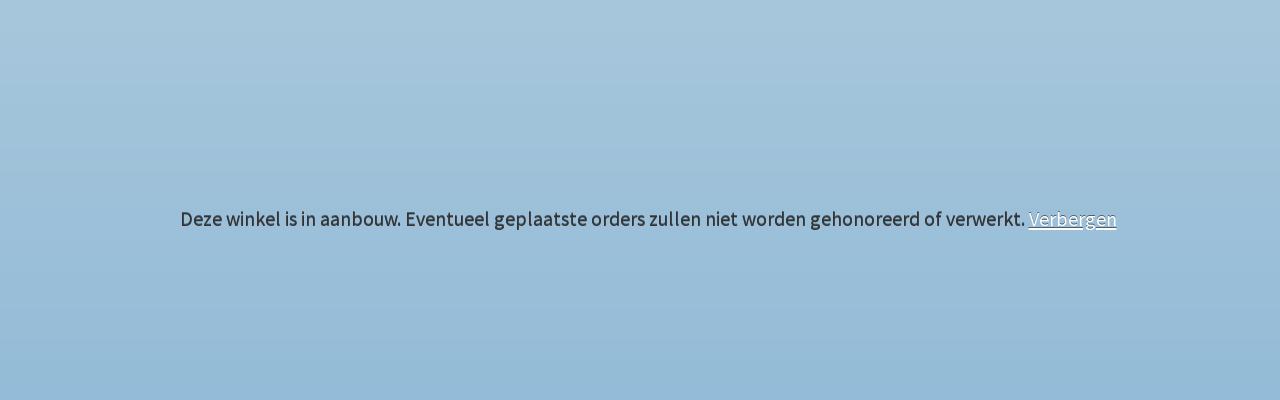

--- FILE ---
content_type: text/html;charset=utf-8
request_url: https://www.nordstahl.nl/stalen-kapstok-large.html
body_size: 9105
content:
<!doctype html>
<html lang="nl" dir="ltr" class="  h-white theme-product    ">
	<head>
    
    <meta name="google-site-verification" content="AffdrBGPWES8RJfdG33ZQ-Fz4AeedH_erf8uCbeUDRU" />

    
    
<script type="text/javascript">
   window.dataLayer = window.dataLayer || [];
   dataLayer.push({
                                    ecomm_prodid: "132083399",
                  ecomm_prodid_adwords: "261559384",
                  ecomm_pname: "Stalen kapstok | Large Stalen kapstok | Large",
                  ecomm_category: "Kapstokken",
                  ecomm_pagetype: "product",
                  ecomm_totalvalue: 43.95
                                                                                               
                         
                  });
      
</script>

<!-- Google Tag Manager -->
<script>(function(w,d,s,l,i){w[l]=w[l]||[];w[l].push({'gtm.start':
new Date().getTime(),event:'gtm.js'});var f=d.getElementsByTagName(s)[0],
j=d.createElement(s),dl=l!='dataLayer'?'&l='+l:'';j.async=true;j.src=
'https://www.googletagmanager.com/gtm.js?id='+i+dl;f.parentNode.insertBefore(j,f);
})(window,document,'script','dataLayer','GTM-KRRJGL5');</script>
<!-- End Google Tag Manager -->    
    <meta charset="utf-8"/>
<!-- [START] 'blocks/head.rain' -->
<!--

  (c) 2008-2026 Lightspeed Netherlands B.V.
  http://www.lightspeedhq.com
  Generated: 22-01-2026 @ 20:48:23

-->
<link rel="canonical" href="https://www.nordstahl.nl/stalen-kapstok-large.html"/>
<link rel="alternate" href="https://www.nordstahl.nl/index.rss" type="application/rss+xml" title="Nieuwe producten"/>
<link href="https://cdn.webshopapp.com/assets/cookielaw.css?2025-02-20" rel="stylesheet" type="text/css"/>
<meta name="robots" content="noodp,noydir"/>
<meta property="og:url" content="https://www.nordstahl.nl/stalen-kapstok-large.html?source=facebook"/>
<meta property="og:site_name" content="Nordstahl"/>
<meta property="og:title" content="Stalen kapstok | Large "/>
<meta property="og:description" content="Stalen kapstok | Vanuit voorraad leverbaar | Zwart gepoedercoat | Verschillende afmetingen mogelijk "/>
<meta property="og:image" content="https://cdn.webshopapp.com/shops/280037/files/396338518/nordstahl-stalen-kapstok-large.jpg"/>
<script>
<meta name="robots" content="noindex">
</script>
<script src="https://app.dmws.plus/shop-assets/280037/dmws-plus-loader.js?id=f084b5c1839889f9bd167b2621b5f698"></script>
<!--[if lt IE 9]>
<script src="https://cdn.webshopapp.com/assets/html5shiv.js?2025-02-20"></script>
<![endif]-->
<!-- [END] 'blocks/head.rain' -->
    
		<meta charset="utf-8">
		<meta http-equiv="x-ua-compatible" content="ie=edge">
		<title>Stalen kapstok | Large  - Nordstahl</title>
		<meta name="description" content="Stalen kapstok | Vanuit voorraad leverbaar | Zwart gepoedercoat | Verschillende afmetingen mogelijk ">
		<meta name="keywords" content="Kapstok industrieel, kapstok, stalen kapstok, zwarte kapstok, kapstok zwart ">
		<meta name="theme-color" content="#ffffff">
		<meta name="MobileOptimized" content="320">
		<meta name="HandheldFriendly" content="true">
		<meta name="viewport" content="width=device-width, initial-scale=1, maximum-scale=1, viewport-fit=cover, target-densitydpi=device-dpi, shrink-to-fit=no">
		<meta name="author" content="https://www.dmws.nl">
		<link rel="preload" href="https://fonts.googleapis.com/css?family=Source%20Sans%20Pro:300,400,500,600,700,800,900%7CRoboto%20Slab:300,400,500,600,700,800,900" as="style">
		<link rel="preload" as="style" href="https://cdn.webshopapp.com/shops/280037/themes/161338/assets/screen.css?20241218091304?812">
    <link rel="preload" as="style" href="https://cdn.webshopapp.com/shops/280037/themes/161338/assets/settings.css?20241218091304?555">
    		<link rel="preload" as="style" href="https://cdn.webshopapp.com/shops/280037/themes/161338/assets/custom.css?20241218091304">
		<link rel="preload" as="font" href="https://cdn.webshopapp.com/shops/280037/themes/161338/assets/icomoon.woff2?20241218091304">
		<link rel="preload" as="script" href="https://ajax.googleapis.com/ajax/libs/jquery/1.7.2/jquery.min.js">
		<link rel="preload" as="script" href="https://ajax.googleapis.com/ajax/libs/jqueryui/1.10.1/jquery-ui.min.js">
		<link rel="preload" as="script" href="https://cdn.webshopapp.com/assets/gui.js?2025-02-20">	
		<link rel="preload" as="script" href="https://cdn.webshopapp.com/shops/280037/themes/161338/assets/scripts.js?20241218091304">
		<link rel="preload" as="script" href="https://cdn.webshopapp.com/shops/280037/themes/161338/assets/custom.js?20241218091304?373">
    <link rel="preload" as="script" href="https://cdn.webshopapp.com/shops/280037/themes/161338/assets/global.js?20241218091304">
    <link href="https://fonts.googleapis.com/css?family=Source%20Sans%20Pro:300,400,500,600,700,800,900%7CRoboto%20Slab:300,400,500,600,700,800,900" rel="stylesheet" type="text/css">
		<link rel="stylesheet" media="screen" href="https://cdn.webshopapp.com/shops/280037/themes/161338/assets/screen.css?20241218091304?236">
    <link rel="stylesheet" media="screen" href="https://cdn.webshopapp.com/shops/280037/themes/161338/assets/settings.css?20241218091304?30">
    		<link rel="stylesheet" media="screen" href="https://cdn.webshopapp.com/shops/280037/themes/161338/assets/custom.css?20241218091304">
        <script src="https://cdn.webshopapp.com/assets/jquery-1-9-1.js?2025-02-20"></script>
    		<link rel="icon" type="image/x-icon" href="https://cdn.webshopapp.com/shops/280037/themes/161338/assets/favicon.png?20211014171200">
		<link rel="apple-touch-icon" href="https://cdn.webshopapp.com/shops/280037/themes/161338/assets/favicon.png?20211014171200">
		<link rel="mask-icon" href="https://cdn.webshopapp.com/shops/280037/themes/161338/assets/favicon.png?20211014171200" color="#383838">
		<link rel="manifest" href="https://cdn.webshopapp.com/shops/280037/themes/161338/assets/manifest.json?20241218091304">
		<link rel="preconnect" href="https://ajax.googleapis.com">
		<link rel="preconnect" href="https://cdn.webshopapp.com/">
		<link rel="preconnect" href="https://cdn.webshopapp.com/">	
		<link rel="preconnect" href="https://fonts.googleapis.com">
		<link rel="preconnect" href="https://fonts.gstatic.com" crossorigin>
		<link rel="dns-prefetch" href="https://ajax.googleapis.com">
		<link rel="dns-prefetch" href="https://cdn.webshopapp.com/">
		<link rel="dns-prefetch" href="https://cdn.webshopapp.com/">	
		<link rel="dns-prefetch" href="https://fonts.googleapis.com">
		<link rel="dns-prefetch" href="https://fonts.gstatic.com" crossorigin>
		<meta name="msapplication-config" content="https://cdn.webshopapp.com/shops/280037/themes/161338/assets/browserconfig.xml?20241218091304">
<meta property="og:title" content="Stalen kapstok | Large ">
<meta property="og:type" content="website"> 
<meta property="og:description" content="Stalen kapstok | Vanuit voorraad leverbaar | Zwart gepoedercoat | Verschillende afmetingen mogelijk ">
<meta property="og:site_name" content="Nordstahl">
<meta property="og:url" content="https://www.nordstahl.nl/">
<meta property="og:image" content="https://cdn.webshopapp.com/shops/280037/themes/161338/assets/hero-image.jpg?20211014171200">
<meta name="twitter:title" content="Stalen kapstok | Large ">
<meta name="twitter:description" content="Stalen kapstok | Vanuit voorraad leverbaar | Zwart gepoedercoat | Verschillende afmetingen mogelijk ">
<meta name="twitter:site" content="Nordstahl">
<meta name="twitter:card" content="https://cdn.webshopapp.com/shops/280037/themes/161338/assets/logo.png?20241218091304">
<meta name="twitter:image" content="https://cdn.webshopapp.com/shops/280037/themes/161338/assets/hero-image.jpg?20211014171200">
<script type="application/ld+json">
  [
        {
      "@context": "http://schema.org",
      "@type": "Product", 
      "name": "Nordstahl Stalen kapstok | Large",
      "url": "https://www.nordstahl.nl/stalen-kapstok-large.html",
      "brand": "Nordstahl",      "description": "Stalen kapstok | Vanuit voorraad leverbaar | Zwart gepoedercoat | Verschillende afmetingen mogelijk ",      "image": "https://cdn.webshopapp.com/shops/280037/files/396338518/300x250x2/nordstahl-stalen-kapstok-large.jpg",      "gtin13": "8720254604626",      "mpn": "K2020-001-000",      "sku": "KAP-Large",      "offers": {
        "@type": "Offer",
        "price": "43.95",
        "url": "https://www.nordstahl.nl/stalen-kapstok-large.html",
        "priceValidUntil": "2027-01-22",
        "priceCurrency": "EUR",
          "availability": "https://schema.org/InStock",
          "inventoryLevel": "172"
              }
          },
        {
      "@context": "http://schema.org/",
      "@type": "Organization",
      "url": "https://www.nordstahl.nl/",
      "name": "Nordstahl",
      "legalName": "Nordstahl",
      "description": "Stalen kapstok | Vanuit voorraad leverbaar | Zwart gepoedercoat | Verschillende afmetingen mogelijk ",
      "logo": "https://cdn.webshopapp.com/shops/280037/themes/161338/assets/logo.png?20241218091304",
      "image": "https://cdn.webshopapp.com/shops/280037/themes/161338/assets/hero-image.jpg?20211014171200",
      "contactPoint": {
        "@type": "ContactPoint",
        "contactType": "Customer service",
        "telephone": "+31 85 130 24 12"
      },
      "address": {
        "@type": "PostalAddress",
        "streetAddress": "",
        "addressLocality": "",
        "postalCode": "",
        "addressCountry": "NL"
      }
    },
    { 
      "@context": "http://schema.org", 
      "@type": "WebSite", 
      "url": "https://www.nordstahl.nl/", 
      "name": "Nordstahl",
      "description": "Stalen kapstok | Vanuit voorraad leverbaar | Zwart gepoedercoat | Verschillende afmetingen mogelijk ",
      "author": [
        {
          "@type": "Organization",
          "url": "https://www.dmws.nl/",
          "name": "DMWS B.V.",
          "address": {
            "@type": "PostalAddress",
            "streetAddress": "Klokgebouw 195 (Strijp-S)",
            "addressLocality": "Eindhoven",
            "addressRegion": "NB",
            "postalCode": "5617 AB",
            "addressCountry": "NL"
          }
        }
      ]
    }
  ]
</script>        	</head>
  
	<body>
		<div id="root">
      
<header id="top">
  <p id="logo">
    <a href="https://www.nordstahl.nl/" accesskey="h">
      <img src="https://cdn.webshopapp.com/shops/280037/themes/161338/assets/logo-dark.png?20211014171200" alt="Nordstahl" width="100" height="45" class="inv">
      <img src="https://cdn.webshopapp.com/shops/280037/themes/161338/assets/logo-light.png?20211014171200" alt="Nordstahl" width="100" height="45">
    </a>
  </p>
  <nav id="skip">
    <ul>
      <li><a href="#nav" accesskey="n">Ga naar navigatie (n)</a></li>
      <li><a href="#content" accesskey="c">Ga naar inhoud (c)</a></li>
      <li><a href="#footer" accesskey="f">Ga naar footer (f)</a></li>
    </ul>
  </nav>
  <nav id="nav" aria-label="Menu">
  <ul >
            <li><a href="https://www.nordstahl.nl/stalen-tafelpoten/" >Stalen tafelpoten</a>
            <ul >
                        <li>
          <a href="https://www.nordstahl.nl/stalen-tafelpoten/x-tafelpoten/">X tafelpoten</a>
                  </li>
                <li>
          <a href="https://www.nordstahl.nl/stalen-tafelpoten/matrix-tafelpoten/">Matrix  tafelpoten</a>
                  </li>
                <li>
          <a href="https://www.nordstahl.nl/stalen-tafelpoten/v-tafelpoten/">V tafelpoten</a>
                  </li>
                <li>
          <a href="https://www.nordstahl.nl/stalen-tafelpoten/harp-tafelpoot/">Harp tafelpoot</a>
                  </li>
                <li>
          <a href="https://www.nordstahl.nl/stalen-tafelpoten/u-tafelpoten/">U Tafelpoten</a>
                  </li>
                <li>
          <a href="https://www.nordstahl.nl/stalen-tafelpoten/trapezium-tafelpoten/">Trapezium tafelpoten</a>
                  </li>
                <li>
          <a href="https://www.nordstahl.nl/stalen-tafelpoten/dubbele-kruispoten/">Dubbele kruispoten</a>
                  </li>
                <li>
          <a href="https://www.nordstahl.nl/stalen-tafelpoten/m-tafelpoot/">M tafelpoot</a>
                  </li>
                <li>
          <a href="https://www.nordstahl.nl/stalen-tafelpoten/twist-circle-tafelpoten/">Twist (circle) tafelpoten</a>
                  </li>
                <li>
          <a href="https://www.nordstahl.nl/stalen-tafelpoten/frame-tafelpoot/">Frame tafelpoot</a>
                  </li>
                <li>
          <a href="https://www.nordstahl.nl/stalen-tafelpoten/strip-tafelpoot/">Strip tafelpoot</a>
                  </li>
                <li>
          <a href="https://www.nordstahl.nl/stalen-tafelpoten/bridge-tafelpoot/">Bridge tafelpoot</a>
                  </li>
                <li>
          <a href="https://www.nordstahl.nl/stalen-tafelpoten/split-tafelpoot/">Split tafelpoot</a>
                  </li>
              </ul>
          </li>
        <li><a href="https://www.nordstahl.nl/stalen-salontafelpoten/" >Stalen salontafelpoten</a>
            <ul >
                        <li>
          <a href="https://www.nordstahl.nl/stalen-salontafelpoten/matrix-salontafelpoot/">Matrix salontafelpoot</a>
                  </li>
                <li>
          <a href="https://www.nordstahl.nl/stalen-salontafelpoten/twist-salontafelpoot/">Twist salontafelpoot</a>
                  </li>
                <li>
          <a href="https://www.nordstahl.nl/stalen-salontafelpoten/v-salontafelpoot/">V salontafelpoot</a>
                  </li>
                <li>
          <a href="https://www.nordstahl.nl/stalen-salontafelpoten/x-salontafelpoot/">X salontafelpoot</a>
                  </li>
                <li>
          <a href="https://www.nordstahl.nl/stalen-salontafelpoten/u-salontafelpoot/">U salontafelpoot</a>
                  </li>
                <li>
          <a href="https://www.nordstahl.nl/stalen-salontafelpoten/trapezium-salontafelpoot/">Trapezium salontafelpoot</a>
                  </li>
                <li>
          <a href="https://www.nordstahl.nl/stalen-salontafelpoten/square-salontafelset/">Square salontafelset</a>
                  </li>
                <li>
          <a href="https://www.nordstahl.nl/stalen-salontafelpoten/dubbele-kruis-salontafelpoot/">Dubbele kruis salontafelpoot</a>
                  </li>
              </ul>
          </li>
        <li><a href="https://www.nordstahl.nl/stalen-bankpoten/" >Stalen bankpoten</a>
            <ul >
                        <li>
          <a href="https://www.nordstahl.nl/stalen-bankpoten/x-bankpoot/">X bankpoot</a>
                  </li>
                <li>
          <a href="https://www.nordstahl.nl/stalen-bankpoten/h-bankpoot/">H bankpoot</a>
                  </li>
                <li>
          <a href="https://www.nordstahl.nl/stalen-bankpoten/n-bankpoot/">N bankpoot</a>
                  </li>
                <li>
          <a href="https://www.nordstahl.nl/stalen-bankpoten/loungeframe/">Loungeframe</a>
                  </li>
                <li>
          <a href="https://www.nordstahl.nl/stalen-bankpoten/u-bankpoot/">U bankpoot</a>
                  </li>
                <li>
          <a href="https://www.nordstahl.nl/stalen-bankpoten/t-bankpoot/">T bankpoot</a>
                  </li>
              </ul>
          </li>
        <li><a href="https://www.nordstahl.nl/stalen-kastframes/" >Stalen kastframes</a>
            <ul >
                        <li>
          <a href="https://www.nordstahl.nl/stalen-kastframes/laag-tv-kastframe/">Laag (TV) kastframe</a>
                  </li>
                <li>
          <a href="https://www.nordstahl.nl/stalen-kastframes/hoog-kastframe/">Hoog kastframe</a>
                  </li>
                <li>
          <a href="https://www.nordstahl.nl/stalen-kastframes/sidetable-frame/">Sidetable frame</a>
                  </li>
              </ul>
          </li>
        <li><a href="https://www.nordstahl.nl/hairpin-poten/" >Hairpin poten </a>
            <ul >
                        <li>
          <a href="https://www.nordstahl.nl/hairpin-poten/hairpin-tafelpoten/">Hairpin tafelpoten </a>
                  </li>
                <li>
          <a href="https://www.nordstahl.nl/hairpin-poten/hairpin-bankpoten/">Hairpin bankpoten </a>
                  </li>
                <li>
          <a href="https://www.nordstahl.nl/hairpin-poten/hairpin-meubelpoten/">Hairpin meubelpoten</a>
                  </li>
                <li>
          <a href="https://www.nordstahl.nl/hairpin-poten/hairpin-salon-poten/">Hairpin salon poten </a>
                  </li>
                <li>
          <a href="https://www.nordstahl.nl/hairpin-poten/pin-poten/">Pin Poten</a>
                  </li>
              </ul>
          </li>
        <li><a href="https://www.nordstahl.nl/accessoires/" >Accessoires</a>
            <ul >
                        <li>
          <a href="https://www.nordstahl.nl/accessoires/wandrekken/">Wandrekken </a>
                  </li>
                <li>
          <a href="https://www.nordstahl.nl/accessoires/kapstokken/">Kapstokken</a>
                  </li>
                <li>
          <a href="https://www.nordstahl.nl/accessoires/wandplanken/">Wandplanken</a>
                  </li>
                <li>
          <a href="https://www.nordstahl.nl/accessoires/lampenkappen/">Lampen(kappen)</a>
                  </li>
                <li>
          <a href="https://www.nordstahl.nl/accessoires/sokkel/">Sokkel</a>
                  </li>
              </ul>
          </li>
        <li><a href="https://www.nordstahl.nl/keuzestress/" >Keuzestress?</a>
            <ul >
                        <li>
          <a href="https://www.nordstahl.nl/keuzestress/tafelpoot-ronde-tafel/">Tafelpoot ronde tafel</a>
                  </li>
                <li>
          <a href="https://www.nordstahl.nl/keuzestress/tafelpoot-ovale-tafel/">Tafelpoot ovale tafel</a>
                  </li>
                <li>
          <a href="https://www.nordstahl.nl/keuzestress/tafelpoot-vierkante-tafel/">Tafelpoot vierkante tafel</a>
                  </li>
                <li>
          <a href="https://www.nordstahl.nl/keuzestress/tafelpoot-rechthoekige-tafel/">Tafelpoot rechthoekige tafel</a>
                  </li>
              </ul>
          </li>
        <li><a href="https://www.nordstahl.nl/kennisbank/" >Kennisbank</a>
            <ul >
                        <li>
          <a href="https://www.nordstahl.nl/kennisbank/interieurstijlen/">Interieurstijlen</a>
                    <ul>
                        <li><a href="https://www.nordstahl.nl/kennisbank/interieurstijlen/industrieel/">Industrieel</a></li>
                        <li><a href="https://www.nordstahl.nl/kennisbank/interieurstijlen/scandinavisch/">Scandinavisch</a></li>
                        <li><a href="https://www.nordstahl.nl/kennisbank/interieurstijlen/modern/">Modern</a></li>
                        <li><a href="https://www.nordstahl.nl/kennisbank/interieurstijlen/urban-jungle/">Urban Jungle</a></li>
                        <li><a href="https://www.nordstahl.nl/kennisbank/interieurstijlen/hotel-chique/">Hotel chique</a></li>
                        <li><a href="https://www.nordstahl.nl/kennisbank/interieurstijlen/romantisch/">Romantisch</a></li>
                      </ul>
                  </li>
                <li>
          <a href="https://www.nordstahl.nl/kennisbank/tafelpoten-monteren/">Tafelpoten monteren</a>
                    <ul>
                        <li><a href="https://www.nordstahl.nl/kennisbank/tafelpoten-monteren/monteren-tafelpoten-uiteinde/">Monteren tafelpoten uiteinde</a></li>
                        <li><a href="https://www.nordstahl.nl/kennisbank/tafelpoten-monteren/monteren-tafelpoten-midden/">Monteren tafelpoten midden </a></li>
                        <li><a href="https://www.nordstahl.nl/kennisbank/tafelpoten-monteren/monteren-tafelpoten-ronde-tafel/">Monteren tafelpoten ronde tafel</a></li>
                        <li><a href="https://www.nordstahl.nl/kennisbank/tafelpoten-monteren/monteren-hairpin-poten/">Monteren Hairpin poten</a></li>
                      </ul>
                  </li>
                <li>
          <a href="https://www.nordstahl.nl/kennisbank/tafelpoten-bevestigen/">Tafelpoten bevestigen</a>
                  </li>
                <li>
          <a href="https://www.nordstahl.nl/kennisbank/tafelpoten-poedercoaten/">Tafelpoten poedercoaten</a>
                    <ul>
                        <li><a href="https://www.nordstahl.nl/kennisbank/tafelpoten-poedercoaten/zwarte-tafelpoten/">Zwarte tafelpoten</a></li>
                        <li><a href="https://www.nordstahl.nl/kennisbank/tafelpoten-poedercoaten/witte-tafelpoten/">Witte tafelpoten</a></li>
                      </ul>
                  </li>
                <li>
          <a href="https://www.nordstahl.nl/kennisbank/tafelpoten-lassen/">Tafelpoten lassen</a>
                  </li>
                <li>
          <a href="https://www.nordstahl.nl/kennisbank/tafelpoten-stralen/">Tafelpoten stralen</a>
                  </li>
              </ul>
          </li>
                                  <li><a href="https://www.nordstahl.nl/blogs/inspiratie-blog/" title="Blog" class="y-back">Blog</a>
      <ul>
                <li><a href="https://www.nordstahl.nl/blogs/inspiratie-blog/diy-sidetable-maken-in-5-minuten/">DIY: Sidetable maken in 5 minuten</a></li>
                <li><a href="https://www.nordstahl.nl/blogs/inspiratie-blog/tweedehands-eettafel-upcyclen-met-nordstahl/">Tweedehands eettafel upcyclen met Nordstahl</a></li>
                <li><a href="https://www.nordstahl.nl/blogs/inspiratie-blog/eindelijk-tijd-voor-mooie-lange-avonden-aan-tafel/">Eindelijk tijd voor mooie lange avonden aan tafel!</a></li>
                <li><a href="https://www.nordstahl.nl/blogs/inspiratie-blog/metamorfose-geslaagd/">Metamorfose geslaagd!</a></li>
                <li><a href="https://www.nordstahl.nl/blogs/inspiratie-blog/stoere-tafel-in-een-wit-interieur/">Stoere tafel in een wit interieur</a></li>
              </ul>
    </li>
              </ul>
  <ul>
                    <li><a accesskey="6" href="https://www.nordstahl.nl/account/"><i class="icon-user"></i> <span class="hidden"> Log in</span></a> <em>(5)</em>
        <li><a accesskey="7" href="./"><i class="icon-zoom"></i> <span class="hidden">Zoeken</span></a> <em>(6)</em></li>
    <li class="cart"><a accesskey="8" href="https://www.nordstahl.nl/cart/"><i class="icon-cart"></i> <span class="hidden">Winkelwagen</span> <span>0</span></a> <em>(7)</em></li>
        <li class="lang"><a class="nl" accesskey="9" href="./"><img src="https://cdn.webshopapp.com/shops/280037/themes/161338/assets/flag-nl.svg?20241218091304" alt="Nederlands" width="18" height="12"> <span class="hidden">Taal</span></a> <em>(9)</em>
          </li>  
  </ul>
</nav>  <form action="https://www.nordstahl.nl/search/" method="get" id="formSearch">
    <p>
      <label for="q">Zoeken</label>
      <input type="search" id="q" name="q" value="" autocomplete="off" required>
      <button type="submit">Zoeken</button>
    </p>
  </form>
  <div class="subheader">
    <div class="owlSlider">
      <div class="item">Dutch design - Stylish with steel</div>      <div class="item">Matte poedercoating</div>      <div class="item">#nordstahlathome</div>      <div class="item">Voordelig verzenden met DHL</div>  	</div>
      </div>
</header>            
			<main id="content" class="light  "> 
				
                <article class="module-welcome compact ">
  <figure><img src="https://cdn.webshopapp.com/shops/280037/files/396338518/1920x670x1/image.jpg" alt="Stalen kapstok | Large" width="1920" height="670" style="filter: blur(50px) brightness(0.4);"></figure>
</article>
<article class="module-box">
  <nav class="nav-switch">
    <ul>
      <li><a href="https://www.nordstahl.nl/">Terug</a></li>
          </ul>
  </nav>
  <div class="module-product">
    <ul class="list-product">
            <li>
        <a href="https://cdn.webshopapp.com/shops/280037/files/396338518/image.jpg">
                    <img src="https://cdn.webshopapp.com/shops/280037/files/396338518/image.jpg" alt="Stalen kapstok | Large-1" width="515" height="515">
        </a>
        <a href="https://www.nordstahl.nl/account/wishlistAdd/132083399/?variant_id=261559384" class="btn"><i class="icon-heart"></i> Favourites</a>      </li>
            <li>
        <a href="https://cdn.webshopapp.com/shops/280037/files/396338519/image.jpg">
                    <img src="https://cdn.webshopapp.com/shops/280037/files/396338519/image.jpg" alt="Stalen kapstok | Large-2" width="515" height="515">
        </a>
              </li>
            <li>
        <a href="https://cdn.webshopapp.com/shops/280037/files/411136871/image.jpg">
                    <img src="https://cdn.webshopapp.com/shops/280037/files/411136871/image.jpg" alt="Stalen kapstok | Large-3" width="515" height="515">
        </a>
              </li>
          </ul>
    <div>
      <header>
        <h1><span class="small">Nordstahl</span> Stalen kapstok | Large</h1>
        <p><a href="https://www.nordstahl.nl/">Terug naar overzicht</a></p>
      </header>
      <div>
        <div class="double">
          <p class="price"><b> € 43,95  </b> per stuk</p>
                                  <p class="rating-a a" data-val="0" data-of="5"><a href="#section-reviews">(0)</a></p>
                              </div>
        <!-- Custom delivery message -->
        <div class="cdm_wrapper">
                                                                                                    <span class="semi overlay-d cdm_in_stock"><i class="icon-check"></i> Op voorraad</span>
                                                                                    </div>
       <!-- Custom delivery message -->
        <p>GRATIS VERZENDING<br />
Opzoek naar een zwarte kapstok? Deze kapstok is voor vele verschillende toepassingen en in verschillende ruimtes te gebruiken. Zo kunt u deze bijvoorbeeld voor de keukenhanddoeken maar ook in de badkamer of de hal gebruiken.</p>                <ul class="list-inline">
                    <li>Artikelcode: <span class="strong">K2020-001-000</span></li>                  </ul>
                        <ul class="list-tags">
                    <li><a onclick="return !window.open(this.href,'Stalen kapstok | Large', 'width=500,height=500')" target="_blank" href="https://www.facebook.com/sharer/sharer.php?u=https://www.nordstahl.nl/stalen-kapstok-large.html"><i class="icon-facebook"></i></a></li>
          <li><a onclick="return !window.open(this.href,'Stalen kapstok | Large', 'width=500,height=500')" target="_blank" href="https://twitter.com/home?status=Stalen kapstok | Large"><i class="icon-twitter"></i></a></li>
          <li><a onclick="return !window.open(this.href,'Stalen kapstok | Large', 'width=500,height=500')" target="_blank" href="https://pinterest.com/pin/create/button/?url=https://www.nordstahl.nl/stalen-kapstok-large.html&media=https://cdn.webshopapp.com/shops/280037/files/396338518/image.jpg&description=GRATIS VERZENDING<br />
Opzoek naar een zwarte kapstok? Deze kapstok is voor vele verschillende toepassingen en in verschillende ruimtes te gebruiken. Zo kunt u deze bijvoorbeeld voor de keukenhanddoeken maar ook in de badkamer of de hal gebruiken."><i class="icon-pinterest"></i></a></li>
                              <li><a href="https://www.nordstahl.nl/compare/add/261559384/">Vergelijk</a></li>
                  </ul>
              </div>
            <form action="https://www.nordstahl.nl/cart/add/261559384/" id="product_configure_form" method="post" class="form-product" data-url="https://www.nordstahl.nl/cart/add/261559384/">
                <input type="hidden" name="bundle_id" id="product_configure_bundle_id" value="">
                <p class="submit aside">
                    <span class="input-number">
            <label for="product-q" class="hidden">Quantity</label>
            <input type="number" id="product-q" name="quantity" value="1" min="0" max="" required>
          </span>
                                            <button type="submit">Toevoegen aan winkelwagen</button>
                            </p>
                        <ul class="list-product-checks aside">
                    <li>
                                                                                            <span class="semi overlay-d"><i class="icon-check"></i> Op voorraad</span>
                                                                  </li>
                                        <li><i class="icon-check overlay-d"></i> Dutch design - Stylish with steel</li>          <li><i class="icon-check overlay-d"></i> Matte poedercoating</li>          <li><i class="icon-check overlay-d"></i> #nordstahlathome</li>          <li><i class="icon-check overlay-d"></i> Voordelig verzenden met DHL</li>                  </ul>
              </form>
          </div>
  </div>
  <div class="accordion-b">
        <h2>Productomschrijving</h2>
    <div>
      <p>Deze stoere industriële kapstok past in elk soort <a href="https://www.nordstahl.nl/kennisbank/interieurstijlen/">interieur</a> en is op vele verschillende manieren toepasbaar. Zo kun je hem gebruiken in de gang, de keuken, de slaapkamer maar ook bijvoorbeeld voor in de kinderkamer of de badkamer.   </p>
<h2><strong>POEDERCOATING</strong></h2>
<p>De stalen kapstokken zijn voorzien van een industriële <a href="https://www.nordstahl.nl/kennisbank/tafelpoten-poedercoaten/">poedercoating</a>, net zoals onze <a href="https://www.nordstahl.nl/stalen-tafelpoten/">stalen tafelpoten</a>. De industriële kapstokken worden chemisch gereinigd en daarna voorzien van een harde slijtvaste, zwarte poedercoating. Na het aanbrengen van de poedercoating voelen ze glad aan, zijn ze gemakkelijk schoon te houden en blijven ze jarenlang mooi.</p>
<p>Omdat wij 100% achter de kwaliteit van onze producten staan, ontvangt u ook op onze stalen kapstokken <a href="https://www.nordstahl.nl/service/garantie-en-klachten/">3 jaar garantie</a>. </p>
<h3><strong>Stalen kapstok combineren </strong></h3>
<p>Het beste zijn de stalen kapstokken te combineren met massief eiken planken. Zo krijgt het geheel een stoere, warme uitstraling en heb je echt een hoogwaardig product aan de wand hangen. Zo kun je bijvoorbeeld bij <a title="Boomstam-tafels.com " href="http://www.boomstam-tafels.com" target="_blank" rel="noopener">boomstam-tafels</a> een massief <a href="https://www.boomstam-tafels.com/wandplank-aalscholver-boomrand.html">eiken zwevende wandplank</a> bestellen op elke gewenste afmeting. Deze wandplank kun je boven de industriele kapstok bevestigen om bijvoorbeeld tassen of schoenen op te plaatsen. De wandplanken zijn vervaardigd uit rustiek Frans eiken waardoor de plank een warm maar stoer karakter bezit. De wandplanken zijn 4 - 4,5 cm dik. </p>
<h2><strong>MONTAGE</strong></h2>
<p>U kunt de kapstok gemakkelijk zelf bevestigen. U krijgt van ons bevestigingsmateriaal bijgeleverd voor snelle en gemakkelijke montage.</p>
    </div>
                <h2 id="section-reviews">Reviews
            <span class="rating-a a" data-val="0" data-of="5">0 sterren op basis van 0 beoordelingen</span> 
      <a href="https://www.nordstahl.nl/account/review/132083399/" class="sticky">Schrijf je eigen review</a>
          </h2>
        <div>
      <p class="s12 mobile-only">0 sterren op basis van 0 beoordelingen <a href="https://www.nordstahl.nl/account/review/132083399/" class="text-uppercase">Schrijf je eigen review</a></p>
            <ul class="list-comments a" data-max="2">
              </ul>
    </div>
                  </div>
      <div class="product-container">
    <header class="m40 text-center heading-a">
      <h2>Recent bekeken</h2>
    </header>
    <ul class="list-collection mobile-scroll">
              <li>							
  <figure>
        	<img src="https://cdn.webshopapp.com/shops/280037/files/396338518/610x610x1/nordstahl-stalen-kapstok-large.jpg" srcset="https://cdn.webshopapp.com/shops/280037/files/396338518/305x305x1/nordstahl-stalen-kapstok-large.jpg, https://cdn.webshopapp.com/shops/280037/files/396338518/610x610x1/nordstahl-stalen-kapstok-large.jpg 2x" alt="Stalen kapstok | Large" width="305" height="305">
            <span class="ul">
      <a href="https://www.nordstahl.nl/account/wishlistAdd/132083399/?variant_id=261559384"><i class="icon-heart"></i> <span>Favoriten</span></a>
            <a href="https://www.nordstahl.nl/cart/add/261559384/"><i class="icon-cart"></i> <span>Toevoegen aan winkelwagen</span></a>
          </span>
  </figure>
  <h3 class="title"><a href="https://www.nordstahl.nl/stalen-kapstok-large.html"><span class="small">Nordstahl</span> <span>Stalen kapstok | Large</span></a></h3>
  <p> € 43,95  per stuk</p>
  </li>          </ul>
  </div>
  </article>                
        <article class="module-gallery">
  <header>
    <h2><span class="small">#Nordstahl_</span> Blijft u op de hoogte..</h2>
    <p><a href="https://www.instagram.com/nordstahl_/" rel="external">Volg ons op Instagram</a></p>
  </header>
  <ul class="list-gallery" id="instafeed">
  </ul>
</article>
<script>document.addEventListener("DOMContentLoaded",function(){ var userFeed = new Instafeed({  get: 'user', userId: '6868909683', clientId: ' c769d93e19a546c4bad9561d10439928', accessToken: '6868909683.1677ed0.b1564bf428f3422995df5c88ff8be4e1', resolution: 'standard_resolution', template:'<li><a href="\{\{link}}" target="_blank" id="\{\{id}}"><img src="\{\{image}}" width="280" height="280"><span><span><i class="icon-heart"></i> \{\{likes}}</span>Bekijken</span></a></li>', limit: 11 }); userFeed.run(); });</script>
        
			</main>
      
            <article class="popup-a has-slider" data-title="slider">
        <ul class="list-slider">
                  </ul>				
      </article>
            
      <footer id="footer" class="light-footer">
  <nav>
    <div>
      <h3>Nordstahl | stalen tafelpoten en tafelonderstellen | Dutch design - Stylish with steel </h3>
      <p>Tijdloos, smaakvol en jarenlang woonplezier. Gekenmerkt door het gebruik van natuurlijke materialen, authentieke details en ambachtelijke afwerking.</p>
      <p>
              </p>
    </div>
    <div>
      <h3>Informatie</h3>
      <ul>
                <li><a href="https://www.nordstahl.nl/service/general-terms-conditions/">Algemene voorwaarden</a></li>
                <li><a href="https://www.nordstahl.nl/service/disclaimer/">Disclaimer</a></li>
                <li><a href="https://www.nordstahl.nl/service/privacy-policy/">Privacy Policy</a></li>
                <li><a href="https://www.nordstahl.nl/service/payment-methods/">Betalen</a></li>
                <li><a href="https://www.nordstahl.nl/service/shipping-returns/">Bestelling &amp; levering</a></li>
                <li><a href="https://www.nordstahl.nl/service/ruilen-and-retourneren/">Ruilen &amp; retourneren</a></li>
                <li><a href="https://www.nordstahl.nl/service/">Klantenservice</a></li>
                <li><a href="https://www.nordstahl.nl/sitemap/">Sitemap</a></li>
                <li><a href="https://www.nordstahl.nl/service/garantie-en-klachten/">Garantie en klachten</a></li>
              </ul>
    </div>
        <div>
      <h3><a class="title" href="https://www.nordstahl.nl/catalog/">Categorieën</a></h3>
      <ul>
                  <li><a href="https://www.nordstahl.nl/stalen-tafelpoten/">Stalen tafelpoten</a></li>
                  <li><a href="https://www.nordstahl.nl/stalen-salontafelpoten/">Stalen salontafelpoten</a></li>
                  <li><a href="https://www.nordstahl.nl/stalen-bankpoten/">Stalen bankpoten</a></li>
                  <li><a href="https://www.nordstahl.nl/stalen-kastframes/">Stalen kastframes</a></li>
                  <li><a href="https://www.nordstahl.nl/hairpin-poten/">Hairpin poten </a></li>
                  <li><a href="https://www.nordstahl.nl/accessoires/">Accessoires</a></li>
                  <li><a href="https://www.nordstahl.nl/keuzestress/">Keuzestress?</a></li>
                  <li><a href="https://www.nordstahl.nl/kennisbank/">Kennisbank</a></li>
              </ul>
    </div>
        <div>
      <h3>Contact</h3>
      <ul class="list-contact">
        <li><a href="tel:">+31 85 130 24 12</a> Bereikbaar van 9.30u - 17.30u</li>
        <li><span><a href="./" class="email"><span class="__cf_email__" data-cfemail="ddb4b3bbb29db3b2afb9aea9bcb5b1f3beb2b0">[email&#160;protected]</span></a></span> Stuurt u ons gerust een e-mail. </li>
              </ul>
    </div>
  </nav>
  <ul class="list-social">
    <li><a rel="external" href="https://www.facebook.com/NordstahlCOM/"><i class="icon-facebook"></i> <span>Facebook</span></a></li>    <li><a rel="external" href="https://www.instagram.com/nordstahl_/"><i class="icon-instagram"></i> <span>Instagram</span></a></li>        <li><a rel="external" href="https://nl.pinterest.com/nordstahl0179/"><i class="icon-pinterest"></i> <span>Pinterest</span></a></li>      </ul>
  <ul class="list-payments">
		    <li><img src="https://cdn.webshopapp.com/shops/280037/themes/161338/assets/preload.gif?20241218091304" data-src="https://cdn.webshopapp.com/shops/280037/themes/161338/assets/z-ideal.png?20241218091304" alt="ideal" width="45" height="21"></li>
        <li><img src="https://cdn.webshopapp.com/shops/280037/themes/161338/assets/preload.gif?20241218091304" data-src="https://cdn.webshopapp.com/shops/280037/themes/161338/assets/z-mistercash.png?20241218091304" alt="mistercash" width="45" height="21"></li>
        <li><img src="https://cdn.webshopapp.com/shops/280037/themes/161338/assets/preload.gif?20241218091304" data-src="https://cdn.webshopapp.com/shops/280037/themes/161338/assets/z-banktransfer.png?20241218091304" alt="banktransfer" width="45" height="21"></li>
        <li><img src="https://cdn.webshopapp.com/shops/280037/themes/161338/assets/preload.gif?20241218091304" data-src="https://cdn.webshopapp.com/shops/280037/themes/161338/assets/z-mastercard.png?20241218091304" alt="mastercard" width="45" height="21"></li>
        <li><img src="https://cdn.webshopapp.com/shops/280037/themes/161338/assets/preload.gif?20241218091304" data-src="https://cdn.webshopapp.com/shops/280037/themes/161338/assets/z-visa.png?20241218091304" alt="visa" width="45" height="21"></li>
        <li><img src="https://cdn.webshopapp.com/shops/280037/themes/161338/assets/preload.gif?20241218091304" data-src="https://cdn.webshopapp.com/shops/280037/themes/161338/assets/z-maestro.png?20241218091304" alt="maestro" width="45" height="21"></li>
        <li><img src="https://cdn.webshopapp.com/shops/280037/themes/161338/assets/preload.gif?20241218091304" data-src="https://cdn.webshopapp.com/shops/280037/themes/161338/assets/z-americanexpress.png?20241218091304" alt="americanexpress" width="45" height="21"></li>
        <li><img src="https://cdn.webshopapp.com/shops/280037/themes/161338/assets/preload.gif?20241218091304" data-src="https://cdn.webshopapp.com/shops/280037/themes/161338/assets/z-cartesbancaires.png?20241218091304" alt="cartesbancaires" width="45" height="21"></li>
        <li><img src="https://cdn.webshopapp.com/shops/280037/themes/161338/assets/preload.gif?20241218091304" data-src="https://cdn.webshopapp.com/shops/280037/themes/161338/assets/z-paypal.png?20241218091304" alt="paypal" width="45" height="21"></li>
    	</ul>
  <p>
        <img src="https://cdn.webshopapp.com/shops/280037/themes/161338/assets/preload.gif?20241218091304" data-src="https://cdn.webshopapp.com/shops/280037/themes/161338/assets/logo-dark.png?20211014171200" alt="Nordstahl" width="100" height="45" class="inv">
        © Copyright <span class="date">2019</span> - Theme RePos - By <a href="https://www.designmijnwebshop.nl/" target="_blank">DMWS</a>  - <a href="https://www.nordstahl.nl/rss/">RSS-feed</a>  </p>
</footer>
<script data-cfasync="false" src="/cdn-cgi/scripts/5c5dd728/cloudflare-static/email-decode.min.js"></script><script>
	var basicUrl = 'https://www.nordstahl.nl/';
  var checkoutLink = 'https://www.nordstahl.nl/checkout/';
  var exclVat = 'Excl. btw';
  var TRANSLATIONS = {
  	"viewProuct": 'Bekijk product'
  }
  var SHOP_SETTINGS = {
    "IMAGE_FILL": '1',
    "B2B": '',
    "LEGAL": 'normal',
    "CURRENCY": {
    	"SHOW": 1,
      "CHAR": '€'
    }
  }
</script>
<style>
  </style>
		</div>
    
    <!-- [START] 'blocks/body.rain' -->
<script>
(function () {
  var s = document.createElement('script');
  s.type = 'text/javascript';
  s.async = true;
  s.src = 'https://www.nordstahl.nl/services/stats/pageview.js?product=132083399&hash=89f7';
  ( document.getElementsByTagName('head')[0] || document.getElementsByTagName('body')[0] ).appendChild(s);
})();
</script>
  <div class="wsa-cookielaw">
            Wij slaan cookies op om onze website te verbeteren. Is dat akkoord?
      <a href="https://www.nordstahl.nl/cookielaw/optIn/" class="wsa-cookielaw-button wsa-cookielaw-button-green" rel="nofollow" title="Ja">Ja</a>
      <a href="https://www.nordstahl.nl/cookielaw/optOut/" class="wsa-cookielaw-button wsa-cookielaw-button-red" rel="nofollow" title="Nee">Nee</a>
      <a href="https://www.nordstahl.nl/service/privacy-policy/" class="wsa-cookielaw-link" rel="nofollow" title="Meer over cookies">Meer over cookies &raquo;</a>
      </div>
  <style type="text/css">
  body {
    margin-top: 42px;
  }
  .wsa-demobar {
    width: 100%;
    height: 40px;
    position: fixed;
    top: 0;
    left: 0;
    background: url(https://cdn.webshopapp.com/assets/wsa-demobar-bg.png?2025-02-20);
    box-shadow: 0 0 2px rgba(0, 0, 0, 0.5);
    border-bottom: 2px solid #FFFFFF;
    text-align: center;
    line-height: 40px;
    font-weight: bold;
    text-shadow: 0 -1px 0 rgba(0, 0, 0, 0.5);
    color: #FFF;
    font-size: 14px;
    font-family: Helvetica;
    z-index: 1000;
  }

  .wsa-demobar a {
    color: #fff;
  }

  .wsa-demobar a.close {
    display: block;
    float: right;
    width: 40px;
    height: 40px;
    text-indent: -9999px;
    background: url(https://cdn.webshopapp.com/assets/wsa-demobar-close.png?2025-02-20);
  }
</style>
<div class="wsa-demobar">
      <a href="javascript:window.location.href = 'https://www.nordstahl.nl/admin';">&larr; Keer terug naar de backoffice</a>&nbsp;&nbsp;&nbsp;
    Deze winkel is in aanbouw. Eventueel geplaatste orders zullen niet worden gehonoreerd of verwerkt.
  <a class="close" href="https://www.nordstahl.nl/session/demobar/?action=hide" title="Verbergen"><span>Verbergen</span></a>
</div><!-- [END] 'blocks/body.rain' -->
    
		<script src="https://ajax.googleapis.com/ajax/libs/jquery/1.7.2/jquery.min.js"></script>
		<script>window.jQuery || document.write('<script src="https://cdn.webshopapp.com/shops/280037/themes/161338/assets/jquery.js?20241218091304"><\/script>');</script>
		<script src="https://ajax.googleapis.com/ajax/libs/jqueryui/1.10.1/jquery-ui.min.js"></script>
		<script>window.jQuery.ui || document.write('<script src="https://cdn.webshopapp.com/shops/280037/themes/161338/assets/jquery-ui.js?20241218091304"><\/script>')</script>
    <script defer src="https://cdn.webshopapp.com/shops/280037/themes/161338/assets/instafeed-min.js?20241218091304"></script>
		<script src="https://cdn.webshopapp.com/assets/gui.js?2025-02-20"></script>
		<script defer src="https://cdn.webshopapp.com/shops/280037/themes/161338/assets/scripts.js?20241218091304"></script>
    <script src="https://cdn.webshopapp.com/shops/280037/themes/161338/assets/global.js?20241218091304"></script>
    <script defer src="https://cdn.webshopapp.com/shops/280037/themes/161338/assets/custom.js?20241218091304?999"></script>
    
        
	</body>
</html>

--- FILE ---
content_type: text/css; charset=UTF-8
request_url: https://cdn.webshopapp.com/shops/280037/themes/161338/assets/custom.css?20241218091304
body_size: 9486
content:
/* 20211014171801 - v2 */
.gui,
.gui-block-linklist li a {
  color: #666666;
}

.gui-page-title,
.gui a.gui-bold,
.gui-block-subtitle,
.gui-table thead tr th,
.gui ul.gui-products li .gui-products-title a,
.gui-form label,
.gui-block-title.gui-dark strong,
.gui-block-title.gui-dark strong a,
.gui-content-subtitle {
  color: #000000;
}

.gui-block-inner strong {
  color: #848484;
}

.gui a {
  color: #0a8de9;
}

.gui-input.gui-focus,
.gui-text.gui-focus,
.gui-select.gui-focus {
  border-color: #0a8de9;
  box-shadow: 0 0 2px #0a8de9;
}

.gui-select.gui-focus .gui-handle {
  border-color: #0a8de9;
}

.gui-block,
.gui-block-title,
.gui-buttons.gui-border,
.gui-block-inner,
.gui-image {
  border-color: #8d8d8d;
}

.gui-block-title {
  color: #333333;
  background-color: #ffffff;
}

.gui-content-title {
  color: #333333;
}

.gui-form .gui-field .gui-description span {
  color: #666666;
}

.gui-block-inner {
  background-color: #f4f4f4;
}

.gui-block-option {
  border-color: #ededed;
  background-color: #f9f9f9;
}

.gui-block-option-block {
  border-color: #ededed;
}

.gui-block-title strong {
  color: #333333;
}

.gui-line,
.gui-cart-sum .gui-line {
  background-color: #cbcbcb;
}

.gui ul.gui-products li {
  border-color: #dcdcdc;
}

.gui-block-subcontent,
.gui-content-subtitle {
  border-color: #dcdcdc;
}

.gui-faq,
.gui-login,
.gui-password,
.gui-register,
.gui-review,
.gui-sitemap,
.gui-block-linklist li,
.gui-table {
  border-color: #dcdcdc;
}

.gui-block-content .gui-table {
  border-color: #ededed;
}

.gui-table thead tr th {
  border-color: #cbcbcb;
  background-color: #f9f9f9;
}

.gui-table tbody tr td {
  border-color: #ededed;
}

.gui a.gui-button-large,
.gui a.gui-button-small {
  border-color: #8d8d8d;
  color: #000000;
  background-color: #ffffff;
}

.gui a.gui-button-large.gui-button-action,
.gui a.gui-button-small.gui-button-action {
  border-color: #8d8d8d;
  color: #000000;
  background-color: #ffffff;
}

.gui a.gui-button-large:active,
.gui a.gui-button-small:active {
  background-color: #cccccc;
  border-color: #707070;
}

.gui a.gui-button-large.gui-button-action:active,
.gui a.gui-button-small.gui-button-action:active {
  background-color: #cccccc;
  border-color: #707070;
}

.gui-input,
.gui-text,
.gui-select,
.gui-number {
  border-color: #8d8d8d;
  background-color: #ffffff;
}

.gui-select .gui-handle,
.gui-number .gui-handle {
  border-color: #8d8d8d;
}

.gui-number .gui-handle a {
  background-color: #ffffff;
}

.gui-input input,
.gui-number input,
.gui-text textarea,
.gui-select .gui-value {
  color: #000000;
}

.gui-progressbar {
  background-color: #76c61b;
}

/* custom */
/* show mollie integration */
#gui-checkout-payment-methods .gui-field .gui-input { border: 1px solid; padding: 5px 10px; }
#gui-checkout-payment-methods .gui-checkout-payment-provider .gui-payment-methods .gui-payment-method.gui-is-selected .gui-payment-method-form { display: inline-block !important; margin-left: 0; margin-top: 0; padding-top: 0; width: 100%; }
/* end */
.module-featured.intro {
    min-height: 660px;
}
@media only screen and (max-width: 47.5em) {
#content > .module-featured.intro:first-child { min-height: calc(100vh - 45px); }
}
#root .module-featured.intro:before {
  display: block;
  position: absolute;
  left: 0;
  top: 50%;
  bottom: auto;
  width: 100%;
  margin: -10px 0 0;
  background-image: url("data:image/svg+xml,%3Csvg width='857' height='206' viewBox='0 0 857 206' fill='none' xmlns='http://www.w3.org/2000/svg'%3E%3Crect width='857' height='206' fill='%23D5A526'/%3E%3Cpath d='M70.9961 31.6562C77.2539 31.6562 82.4102 33.6602 86.4648 37.668C90.5195 41.6523 92.5469 46.7734 92.5469 53.0312V61.5039C92.5469 67.7852 90.5195 72.918 86.4648 76.9023C82.4102 80.8633 77.2539 82.8438 70.9961 82.8438H47.9688V76.6914L53.418 75.6367V38.8984L47.9688 37.8438V31.6562H53.418H70.9961ZM63.6836 39.5664V74.9688H70.4688C74.1484 74.9688 77.0312 73.7266 79.1172 71.2422C81.2031 68.7578 82.2461 65.5117 82.2461 61.5039V52.9609C82.2461 49 81.2031 45.7773 79.1172 43.293C77.0312 40.8086 74.1484 39.5664 70.4688 39.5664H63.6836Z' fill='white'/%3E%3Cpath d='M123.029 78.0273C121.81 79.8086 120.298 81.1797 118.494 82.1406C116.712 83.1016 114.673 83.582 112.376 83.582C108.369 83.582 105.228 82.3047 102.955 79.75C100.681 77.1719 99.5444 73.1758 99.5444 67.7617V52.0469L95.3608 50.9922V44.8047H99.5444H109.81V67.832C109.81 70.5977 110.267 72.5898 111.181 73.8086C112.119 75.0039 113.501 75.6016 115.33 75.6016C116.947 75.6016 118.341 75.3438 119.513 74.8281C120.708 74.2891 121.681 73.5273 122.431 72.543V52.0469L117.931 50.9922V44.8047H122.431H132.697V75.6367L137.302 76.6914V82.8438H123.697L123.029 78.0273Z' fill='white'/%3E%3Cpath d='M155.058 35.4883V44.8047H161.737V52.0117H155.058V71.3828C155.058 72.8594 155.362 73.9141 155.972 74.5469C156.581 75.1797 157.401 75.4961 158.433 75.4961C159.136 75.4961 159.745 75.4727 160.261 75.4258C160.8 75.3555 161.397 75.25 162.054 75.1094L162.933 82.5273C161.784 82.8789 160.647 83.1367 159.522 83.3008C158.397 83.4883 157.179 83.582 155.866 83.582C152.327 83.582 149.597 82.6094 147.675 80.6641C145.776 78.7188 144.827 75.6367 144.827 71.418V52.0117H139.237V44.8047H144.827V35.4883H155.058Z' fill='white'/%3E%3Cpath d='M183.184 75.707C185.012 75.707 186.477 75.1797 187.578 74.125C188.68 73.0469 189.231 71.6172 189.231 69.8359H198.512L198.617 70.0469C198.711 73.8906 197.27 77.1133 194.293 79.7148C191.317 82.293 187.614 83.582 183.184 83.582C177.512 83.582 173.141 81.7891 170.071 78.2031C167 74.6172 165.465 70.0117 165.465 64.3867V63.332C165.465 57.7305 167.035 53.125 170.176 49.5156C173.34 45.9062 177.84 44.1016 183.676 44.1016C186.746 44.1016 189.5 44.5586 191.938 45.4727C194.375 46.3867 196.403 47.6758 198.02 49.3398L198.16 59.5H189.828L188.141 53.5586C187.625 53.1133 186.992 52.75 186.242 52.4688C185.492 52.1641 184.637 52.0117 183.676 52.0117C180.77 52.0117 178.719 53.0664 177.524 55.1758C176.328 57.2852 175.731 60.0039 175.731 63.332V64.3867C175.731 67.7852 176.282 70.5273 177.383 72.6133C178.485 74.6758 180.418 75.707 183.184 75.707Z' fill='white'/%3E%3Cpath d='M201.291 76.6914L206.248 75.6367V35.2422L200.763 34.1875V28H216.478V49.6562C217.674 47.8984 219.138 46.5391 220.873 45.5781C222.607 44.5938 224.529 44.1016 226.638 44.1016C230.623 44.1016 233.74 45.4258 235.99 48.0742C238.263 50.6992 239.4 54.7656 239.4 60.2734V75.6367L244.322 76.6914V82.8438H224.705V76.6914L229.135 75.6367V60.2031C229.135 57.25 228.607 55.1641 227.553 53.9453C226.521 52.7031 224.974 52.082 222.912 52.082C221.482 52.082 220.228 52.3398 219.15 52.8555C218.095 53.3711 217.205 54.0977 216.478 55.0352V75.6367L220.908 76.6914V82.8438H201.291V76.6914Z' fill='white'/%3E%3Cpath d='M285.176 31.6562C291.434 31.6562 296.59 33.6602 300.645 37.668C304.7 41.6523 306.727 46.7734 306.727 53.0312V61.5039C306.727 67.7852 304.7 72.918 300.645 76.9023C296.59 80.8633 291.434 82.8438 285.176 82.8438H262.149V76.6914L267.598 75.6367V38.8984L262.149 37.8438V31.6562H267.598H285.176ZM277.864 39.5664V74.9688H284.649C288.329 74.9688 291.212 73.7266 293.298 71.2422C295.383 68.7578 296.426 65.5117 296.426 61.5039V52.9609C296.426 49 295.383 45.7773 293.298 43.293C291.212 40.8086 288.329 39.5664 284.649 39.5664H277.864Z' fill='white'/%3E%3Cpath d='M328.807 83.582C323.322 83.582 318.94 81.8242 315.658 78.3086C312.377 74.793 310.736 70.3281 310.736 64.9141V63.5078C310.736 57.8594 312.283 53.207 315.377 49.5508C318.494 45.8945 322.666 44.0781 327.893 44.1016C333.025 44.1016 337.01 45.6484 339.846 48.7422C342.682 51.8359 344.1 56.0195 344.1 61.293V66.8828H321.389L321.318 67.0938C321.506 69.6016 322.338 71.6641 323.815 73.2812C325.315 74.8984 327.342 75.707 329.897 75.707C332.17 75.707 334.057 75.4844 335.557 75.0391C337.057 74.5703 338.697 73.8438 340.479 72.8594L343.256 79.1875C341.686 80.4297 339.647 81.4727 337.139 82.3164C334.654 83.1602 331.877 83.582 328.807 83.582ZM327.893 52.0117C325.994 52.0117 324.494 52.7383 323.393 54.1914C322.291 55.6445 321.611 57.5547 321.354 59.9219L321.459 60.0977H334.045V59.1836C334.045 57.0039 333.529 55.2695 332.498 53.9805C331.49 52.668 329.955 52.0117 327.893 52.0117Z' fill='white'/%3E%3Cpath d='M378.589 57.8828H371.699L370.609 53.1367C369.906 52.5742 369.015 52.1055 367.937 51.7305C366.882 51.3555 365.71 51.168 364.421 51.168C362.617 51.168 361.187 51.5781 360.132 52.3984C359.078 53.1953 358.55 54.2031 358.55 55.4219C358.55 56.5703 359.054 57.5312 360.062 58.3047C361.07 59.0547 363.085 59.7227 366.109 60.3086C370.82 61.2461 374.312 62.6289 376.585 64.457C378.859 66.2617 379.996 68.7578 379.996 71.9453C379.996 75.3672 378.519 78.168 375.566 80.3477C372.636 82.5039 368.769 83.582 363.964 83.582C361.035 83.582 358.339 83.1602 355.878 82.3164C353.441 81.4492 351.273 80.2188 349.375 78.625L349.269 70.082H356.441L357.847 75.0391C358.457 75.5547 359.289 75.9414 360.343 76.1992C361.398 76.4336 362.5 76.5508 363.648 76.5508C365.734 76.5508 367.316 76.1758 368.394 75.4258C369.496 74.6758 370.046 73.6562 370.046 72.3672C370.046 71.2422 369.496 70.2695 368.394 69.4492C367.293 68.6289 365.265 67.9023 362.312 67.2695C357.835 66.3555 354.449 65.0078 352.152 63.2266C349.878 61.4219 348.742 58.9727 348.742 55.8789C348.742 52.6914 350.054 49.9492 352.679 47.6523C355.304 45.332 359.043 44.1719 363.894 44.1719C366.847 44.1719 369.636 44.5703 372.261 45.3672C374.91 46.1641 376.984 47.1836 378.484 48.4258L378.589 57.8828Z' fill='white'/%3E%3Cpath d='M382.845 76.6914L387.802 75.6367V52.0469L382.317 50.9922V44.8047H398.067V75.6367L402.989 76.6914V82.8438H382.845V76.6914ZM398.067 35.6992H387.802V28H398.067V35.6992Z' fill='white'/%3E%3Cpath d='M405.557 64.1406C405.557 58.1406 406.858 53.3008 409.459 49.6211C412.084 45.9414 415.752 44.1016 420.463 44.1016C422.596 44.1016 424.471 44.582 426.088 45.543C427.705 46.4805 429.088 47.8281 430.237 49.5859L430.975 44.8047H439.905V81.7188C439.905 86.7344 438.323 90.7305 435.159 93.707C432.018 96.707 427.694 98.207 422.186 98.207C420.264 98.207 418.225 97.9375 416.069 97.3984C413.913 96.8828 411.92 96.168 410.092 95.2539L411.991 88.0469C413.631 88.75 415.272 89.3008 416.913 89.6992C418.553 90.1211 420.288 90.332 422.116 90.332C424.623 90.332 426.498 89.5703 427.741 88.0469C428.983 86.5234 429.604 84.4023 429.604 81.6836V79.1875C428.479 80.6172 427.155 81.707 425.631 82.457C424.108 83.207 422.362 83.582 420.393 83.582C415.729 83.582 412.084 81.8711 409.459 78.4492C406.858 75.0039 405.557 70.4805 405.557 64.8789V64.1406ZM415.823 64.8789C415.823 68.207 416.385 70.832 417.51 72.7539C418.635 74.6523 420.463 75.6016 422.995 75.6016C424.565 75.6016 425.889 75.3203 426.967 74.7578C428.069 74.1719 428.948 73.3281 429.604 72.2266V55.7031C428.948 54.5547 428.069 53.6641 426.967 53.0312C425.889 52.3984 424.588 52.082 423.065 52.082C420.557 52.082 418.717 53.1953 417.545 55.4219C416.397 57.6484 415.823 60.5547 415.823 64.1406V64.8789Z' fill='white'/%3E%3Cpath d='M444.055 76.6914L448.976 75.6367V52.0469L443.527 50.9922V44.8047H458.539L458.996 50.2539C460.262 48.3086 461.82 46.7969 463.672 45.7188C465.523 44.6406 467.598 44.1016 469.894 44.1016C473.738 44.1016 476.738 45.3086 478.894 47.7227C481.051 50.1367 482.129 53.9219 482.129 59.0781V75.6367L487.051 76.6914V82.8438H467.433V76.6914L471.828 75.6367V59.1133C471.828 56.5586 471.312 54.7539 470.281 53.6992C469.25 52.6211 467.691 52.082 465.605 52.082C464.246 52.082 463.027 52.3633 461.949 52.9258C460.871 53.4648 459.969 54.2383 459.242 55.2461V75.6367L463.39 76.6914V82.8438H444.055V76.6914Z' fill='white'/%3E%3Cpath d='M85.5508 126.773H80.3125L79.0117 119.461C77.957 118.57 76.5508 117.832 74.793 117.246C73.0352 116.66 70.9961 116.367 68.6758 116.367C64.9961 116.367 62.1719 117.152 60.2031 118.723C58.2344 120.27 57.25 122.297 57.25 124.805C57.25 127.031 58.2461 128.895 60.2383 130.395C62.2539 131.871 65.5 133.172 69.9766 134.297C75.3672 135.633 79.457 137.602 82.2461 140.203C85.0586 142.805 86.4648 146.027 86.4648 149.871C86.4648 153.996 84.7773 157.312 81.4023 159.82C78.0508 162.328 73.6562 163.582 68.2188 163.582C64.2812 163.582 60.7773 162.938 57.707 161.648C54.6602 160.359 52.1758 158.672 50.2539 156.586V147.059H55.457L56.793 154.406C58.1289 155.508 59.7227 156.41 61.5742 157.113C63.4258 157.816 65.6406 158.168 68.2188 158.168C71.7109 158.168 74.4648 157.43 76.4805 155.953C78.5195 154.477 79.5391 152.473 79.5391 149.941C79.5391 147.598 78.6602 145.641 76.9023 144.07C75.1445 142.477 72.0391 141.141 67.5859 140.062C62.1719 138.773 57.9414 136.875 54.8945 134.367C51.8477 131.859 50.3242 128.707 50.3242 124.91C50.3242 120.902 52.0234 117.574 55.4219 114.926C58.8203 112.254 63.2383 110.918 68.6758 110.918C72.2617 110.918 75.5195 111.539 78.4492 112.781C81.4023 114 83.7695 115.488 85.5508 117.246V126.773Z' fill='white'/%3E%3Cpath d='M103.658 115.629V124.805H110.865V129.938H103.658V153.035C103.658 154.816 104.021 156.07 104.748 156.797C105.498 157.523 106.482 157.887 107.701 157.887C108.31 157.887 108.99 157.84 109.74 157.746C110.513 157.629 111.158 157.512 111.673 157.395L112.622 162.141C111.966 162.562 111.005 162.902 109.74 163.16C108.474 163.441 107.208 163.582 105.943 163.582C103.13 163.582 100.892 162.738 99.228 161.051C97.5639 159.34 96.7319 156.668 96.7319 153.035V129.938H90.7202V124.805H96.7319V115.629H103.658Z' fill='white'/%3E%3Cpath d='M152.632 129.27L149.222 129.797L134.737 168.68C133.776 171.234 132.393 173.461 130.589 175.359C128.784 177.258 126.358 178.207 123.311 178.207C122.772 178.207 122.069 178.137 121.202 177.996C120.335 177.879 119.667 177.762 119.198 177.645L119.901 172.195C119.761 172.172 120.171 172.195 121.132 172.266C122.116 172.336 122.737 172.371 122.995 172.371C124.472 172.371 125.667 171.727 126.581 170.438C127.495 169.172 128.292 167.707 128.972 166.043L130.624 162.105L118.073 129.832L114.593 129.27V124.805H129.956V129.27L125.667 129.973L132.241 148.746L133.507 153.598H133.718L141.628 129.973L137.304 129.27V124.805H152.632V129.27Z' fill='white'/%3E%3Cpath d='M154.953 112.465V108H167.61V157.43L173.34 158.414V162.844H154.953V158.414L160.684 157.43V113.449L154.953 112.465Z' fill='white'/%3E%3Cpath d='M177.174 158.414L182.904 157.43V130.254L177.174 129.27V124.805H189.83V157.43L195.56 158.414V162.844H177.174V158.414ZM189.83 115.066H182.904V108H189.83V115.066Z' fill='white'/%3E%3Cpath d='M228.538 136.758H223.335L222.21 132.188C221.366 131.391 220.3 130.758 219.011 130.289C217.745 129.797 216.304 129.551 214.687 129.551C212.226 129.551 210.398 130.09 209.202 131.168C208.007 132.246 207.409 133.547 207.409 135.07C207.409 136.57 207.937 137.754 208.991 138.621C210.046 139.488 212.191 140.262 215.425 140.941C220.23 141.973 223.804 143.379 226.148 145.16C228.491 146.918 229.663 149.285 229.663 152.262C229.663 155.637 228.292 158.367 225.55 160.453C222.831 162.539 219.269 163.582 214.863 163.582C211.98 163.582 209.39 163.254 207.093 162.598C204.796 161.918 202.745 160.945 200.941 159.68L200.905 150.996H206.109L207.409 156.094C208.206 156.82 209.284 157.348 210.644 157.676C212.027 158.004 213.433 158.168 214.863 158.168C217.323 158.168 219.245 157.676 220.628 156.691C222.034 155.684 222.738 154.371 222.738 152.754C222.738 151.23 222.152 149.977 220.98 148.992C219.831 148.008 217.64 147.152 214.405 146.426C209.788 145.418 206.308 144.047 203.964 142.312C201.62 140.578 200.448 138.234 200.448 135.281C200.448 132.188 201.761 129.551 204.386 127.371C207.034 125.191 210.468 124.102 214.687 124.102C217.57 124.102 220.159 124.477 222.456 125.227C224.753 125.977 226.663 127.02 228.187 128.355L228.538 136.758Z' fill='white'/%3E%3Cpath d='M233.743 158.414L239.473 157.43V113.449L233.743 112.465V108H246.399V129.867C247.712 128.039 249.317 126.621 251.215 125.613C253.114 124.605 255.223 124.102 257.544 124.102C261.622 124.102 264.786 125.32 267.036 127.758C269.286 130.195 270.411 133.945 270.411 139.008V157.43L276.141 158.414V162.844H257.755V158.414L263.485 157.43V138.938C263.485 135.797 262.805 133.477 261.446 131.977C260.11 130.477 258.106 129.727 255.434 129.727C253.536 129.727 251.801 130.184 250.231 131.098C248.684 131.988 247.407 133.207 246.399 134.754V157.43L252.13 158.414V162.844H233.743V158.414Z' fill='white'/%3E%3Cpath d='M309.718 129.27L305.359 130.043L310.316 148.992L311.125 153.598H311.335L312.32 148.992L319.914 124.805H325.468L333.097 148.992L334.187 154.125H334.398L335.417 148.992L340.093 130.043L335.664 129.27V124.805H350.148V129.27L346.843 129.762L337.246 162.844H331.656L324.273 139.676L322.691 133.277L322.48 133.312L321.003 139.676L313.761 162.844H308.171L298.574 129.762L295.234 129.27V124.805H309.718V129.27Z' fill='white'/%3E%3Cpath d='M354.333 158.414L360.063 157.43V130.254L354.333 129.27V124.805H366.989V157.43L372.72 158.414V162.844H354.333V158.414ZM366.989 115.066H360.063V108H366.989V115.066Z' fill='white'/%3E%3Cpath d='M388.682 115.629V124.805H395.889V129.938H388.682V153.035C388.682 154.816 389.045 156.07 389.772 156.797C390.522 157.523 391.506 157.887 392.725 157.887C393.334 157.887 394.014 157.84 394.764 157.746C395.538 157.629 396.182 157.512 396.698 157.395L397.647 162.141C396.991 162.562 396.03 162.902 394.764 163.16C393.498 163.441 392.233 163.582 390.967 163.582C388.155 163.582 385.916 162.738 384.252 161.051C382.588 159.34 381.756 156.668 381.756 153.035V129.938H375.745V124.805H381.756V115.629H388.682Z' fill='white'/%3E%3Cpath d='M400.566 158.414L406.297 157.43V113.449L400.566 112.465V108H413.223V129.867C414.535 128.039 416.14 126.621 418.039 125.613C419.937 124.605 422.047 124.102 424.367 124.102C428.445 124.102 431.609 125.32 433.859 127.758C436.109 130.195 437.234 133.945 437.234 139.008V157.43L442.965 158.414V162.844H424.578V158.414L430.308 157.43V138.938C430.308 135.797 429.629 133.477 428.269 131.977C426.933 130.477 424.93 129.727 422.258 129.727C420.359 129.727 418.625 130.184 417.055 131.098C415.508 131.988 414.23 133.207 413.223 134.754V157.43L418.953 158.414V162.844H400.566V158.414Z' fill='white'/%3E%3Cpath d='M492.151 136.758H486.948L485.823 132.188C484.979 131.391 483.913 130.758 482.624 130.289C481.358 129.797 479.917 129.551 478.3 129.551C475.839 129.551 474.01 130.09 472.815 131.168C471.62 132.246 471.022 133.547 471.022 135.07C471.022 136.57 471.55 137.754 472.604 138.621C473.659 139.488 475.803 140.262 479.038 140.941C483.842 141.973 487.417 143.379 489.76 145.16C492.104 146.918 493.276 149.285 493.276 152.262C493.276 155.637 491.905 158.367 489.163 160.453C486.444 162.539 482.882 163.582 478.475 163.582C475.592 163.582 473.003 163.254 470.706 162.598C468.409 161.918 466.358 160.945 464.553 159.68L464.518 150.996H469.721L471.022 156.094C471.819 156.82 472.897 157.348 474.257 157.676C475.639 158.004 477.046 158.168 478.475 158.168C480.936 158.168 482.858 157.676 484.241 156.691C485.647 155.684 486.35 154.371 486.35 152.754C486.35 151.23 485.764 149.977 484.592 148.992C483.444 148.008 481.253 147.152 478.018 146.426C473.401 145.418 469.921 144.047 467.577 142.312C465.233 140.578 464.061 138.234 464.061 135.281C464.061 132.188 465.374 129.551 467.999 127.371C470.647 125.191 474.081 124.102 478.3 124.102C481.182 124.102 483.772 124.477 486.069 125.227C488.366 125.977 490.276 127.02 491.8 128.355L492.151 136.758Z' fill='white'/%3E%3Cpath d='M510.399 115.629V124.805H517.606V129.938H510.399V153.035C510.399 154.816 510.762 156.07 511.488 156.797C512.238 157.523 513.223 157.887 514.442 157.887C515.051 157.887 515.731 157.84 516.481 157.746C517.254 157.629 517.899 157.512 518.414 157.395L519.363 162.141C518.707 162.562 517.746 162.902 516.481 163.16C515.215 163.441 513.949 163.582 512.684 163.582C509.871 163.582 507.633 162.738 505.969 161.051C504.305 159.34 503.473 156.668 503.473 153.035V129.938H497.461V124.805H503.473V115.629H510.399Z' fill='white'/%3E%3Cpath d='M540.599 163.582C535.302 163.582 531.084 161.824 527.943 158.309C524.826 154.77 523.267 150.188 523.267 144.562V143.016C523.267 137.602 524.873 133.102 528.084 129.516C531.318 125.906 535.138 124.102 539.545 124.102C544.654 124.102 548.521 125.648 551.146 128.742C553.795 131.836 555.119 135.961 555.119 141.117V145.441H530.439L530.334 145.617C530.404 149.273 531.33 152.285 533.111 154.652C534.892 156.996 537.388 158.168 540.599 158.168C542.943 158.168 544.994 157.84 546.752 157.184C548.533 156.504 550.068 155.578 551.357 154.406L554.064 158.906C552.705 160.219 550.9 161.332 548.65 162.246C546.423 163.137 543.74 163.582 540.599 163.582ZM539.545 129.551C537.224 129.551 535.244 130.535 533.603 132.504C531.962 134.449 530.955 136.898 530.58 139.852L530.65 140.027H548.193V139.113C548.193 136.395 547.466 134.121 546.013 132.293C544.56 130.465 542.404 129.551 539.545 129.551Z' fill='white'/%3E%3Cpath d='M577.901 163.582C572.604 163.582 568.386 161.824 565.245 158.309C562.128 154.77 560.569 150.188 560.569 144.562V143.016C560.569 137.602 562.175 133.102 565.386 129.516C568.62 125.906 572.44 124.102 576.847 124.102C581.956 124.102 585.823 125.648 588.448 128.742C591.097 131.836 592.421 135.961 592.421 141.117V145.441H567.741L567.636 145.617C567.706 149.273 568.632 152.285 570.413 154.652C572.194 156.996 574.69 158.168 577.901 158.168C580.245 158.168 582.296 157.84 584.054 157.184C585.835 156.504 587.37 155.578 588.659 154.406L591.366 158.906C590.007 160.219 588.202 161.332 585.952 162.246C583.726 163.137 581.042 163.582 577.901 163.582ZM576.847 129.551C574.526 129.551 572.546 130.535 570.905 132.504C569.265 134.449 568.257 136.898 567.882 139.852L567.952 140.027H585.495V139.113C585.495 136.395 584.769 134.121 583.315 132.293C581.862 130.465 579.706 129.551 576.847 129.551Z' fill='white'/%3E%3Cpath d='M596.887 112.465V108H609.543V157.43L615.274 158.414V162.844H596.887V158.414L602.618 157.43V113.449L596.887 112.465Z' fill='white'/%3E%3C/svg%3E%0A");
}

/* Code by DMWS on 05-17-2019 */
.hero-cap-sec{
  position: absolute;
  background: #c9a729;
  right: 0;
  bottom: 56px;

  padding: 25px 140px 25px 35px;
}
.hero-cap-sec > *{
  text-indent: 0px;
}
.hero-cap-sec h2, .hero-cap-sec h3{
  font-size: 2.4em;
  margin-bottom: 10px;
  font-weight: 700;
}
.hero-cap-sec h3{
	margin: 0px;
  font-weight: normal;
}
.hero-cap-sec p {
  margin-top:10px;
}
@media (max-width:1400px){
  .hero-cap-sec{
  	padding: 15px 100px 15px 25px;
  }
  .hero-cap-sec h2, .hero-cap-sec h3{
  	font-size: 2em;
  }
}
@media (max-width:1000px){
  .hero-cap-sec{
		padding: 15px 30px 15px 25px;
    bottom: 86px;
  }
  .hero-cap-sec h2, .hero-cap-sec h3{
  	font-size: 1.6em;
  }
}

#nav ul li a.y-back{
	background: #c9a729;
  padding: 0 20px;
  min-width: 170px;
  justify-content:center;
}

.list-news.new li{
	width: 20%;
  margin: 0;
}
@media (max-width:1200px){
  .list-news.new h3{
  	font-size: 2em;
    min-height: 40px;
 	}
}
@media (max-width:62.5em){
  .list-news.new li{
    width: 33.33%;
    margin-bottom: 15px;
  }
  .list-news.new li:nth-child(2n-1):last-child{
  	display: list-item;
  }
  .list-news.new h3{
  	font-size: 1.6em;
 	}
  .list-news.new figure{
  	margin-bottom: 25px;
	}
}
@media (max-width:760px){
  .list-news.new li{
    width: 50%;
    margin-bottom: 25px;
  }
  .list-news.new figure{
  	margin-bottom: 15px;
	}
}

.owlSlider .item{
	font-size: 20px;
}

.list-checks.a li:after {
    content: "\e920";
    left: -30px;
    top: 6px;
    color: #5daa2d;
    font-size: 19px;
    line-height: 19px;
}

.minus:after {
  	content: "\e91f" !important;
    color: #dcdcdc !important;
}

.list-details li > span:first-child {
    display: block;
    position: absolute;
    left: 0;
    top: 0;
    margin-right: 8px;
    font-weight: 600;
}

p img {
    padding: 20px !important;
}

#nav ul li a.y-back {
    background: #c9a729;
    padding: 0px 0px;
    min-width: 100px;
    justify-content: center;
}

.cdm_wrapper {
  margin-bottom:10px;
}

.cdm_in_stock {
	font-family: 'Muli', Arial, Helvetica, sans-serif !important;
 	font-size:14px !important;
  color: #bec85f;
}

.cdm_backorder {
	font-family: 'Muli', Arial, Helvetica, sans-serif !important;
 	font-size:14px !important;
  color:#A3A3A3 !important;
}

.delivery-style {
	font-family: 'Muli', Arial, Helvetica, sans-serif !important;
 	font-size:12px !important;
  color:#444;
}

#nav ul li.sub:nth-child(6) {
 	background-color: #c9a729 !important;
	padding: 0px 10px 0px 10px;
}

/*
#nav ul li.sub:nth-child(7),
#mobile ul li.sub:nth-child(7),
ul.list-filter.ul-toggle li.tablet-hide li.sub:nth-child(7),
ul.list-filter.cat li.sub:nth-child(8)
{ 
		display:none;
}
*/
.amt-to-free-shipping {
  display:none;
}

.gui-table table tr td p {
  font-size:16px !important;
}

.gui-description span,
span.value,
.gui-form label,
.gui-products-price {
 	font-size:14px; 
}

.gui-table thead tr th, .gui-block-title, .gui-cart .gui-cart-sum .gui-item, .gui ul.gui-products li .gui-products-title, .gui ul.gui-products li .gui-products-price, .gui-block-subtitle, .gui-content-subtitle, .gui-cart-sum .gui-item, .gui-checkout .gui-form .gui-right, .gui-checkout-one-step .step-shipment .gui-block-option .gui-field .gui-radio > label, .gui-payment-method-service .gui-payment-method-name, .gui-form label, .gui-block-title strong, .gui-content-title, .gui-block-subcontent, .gui-content-subtitle, .gui-address-number-ext-label {
    line-height: 2em;
    font-weight: 400 !important;
}

/*
ul.text-uppercase li:nth-child(6) { 
		background-color: orange;
    padding: 0px 10px 0px 10px !important;
}

ul.text-uppercase li:nth-child(6) { 
		background-color: orange;
    padding: 0px 10px 0px 10px !important;
}

#nav > ul > li > ul li {
 	 background-color: white !important;
   padding: 0px 0px 0px 0px !important;
}
*/

.module-featured.intro .list-btn a {
    min-width: 170px;
  	text-transform:none;
}

.list-btn a.a:after {
  background-color:rgba(0,0,0,0) !important;
  border:1px solid #fff; 
}

.module-featured.intro:after {
  display:none;
}

.wsa-demobar {
  font-size: 2em !important;
  color: #333 !important;
  padding-top: 200px;
  height: 100% !important;
  width: 100% !important;
  position: fixed;
  top: 0;
  left: 0;
  z-index: 9999;
  background: #a7c7dc !important; /* Old browsers */
  background: -moz-linear-gradient(top, #a7c7dc 0%, #85b2d3 100%) !important; /* FF3.6-15 */
  background: -webkit-linear-gradient(top, #a7c7dc 0%,#85b2d3 100%) !important; /* Chrome10-25,Safari5.1-6 */
  background: linear-gradient(to bottom, #a7c7dc 0%,#85b2d3 100%) !important; /* W3C, IE10+, FF16+, Chrome26+, Opera12+, Safari7+ */
}
.wsa-demobar a {
    display: none;
}
.wsa-demobar .close {
    display: none !important;
}


--- FILE ---
content_type: text/javascript;charset=utf-8
request_url: https://www.nordstahl.nl/services/stats/pageview.js?product=132083399&hash=89f7
body_size: -414
content:
// SEOshop 22-01-2026 20:48:25